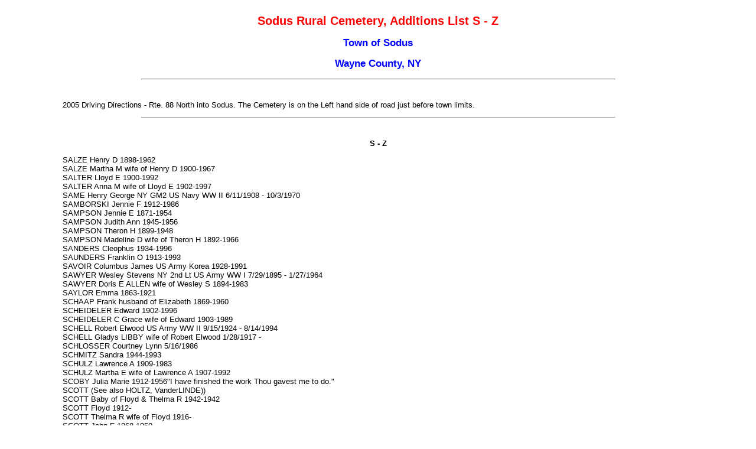

--- FILE ---
content_type: text/html
request_url: https://wayne.nygenweb.net/cemeteries/sodadd4.html
body_size: 19527
content:
<!DOCTYPE HTML PUBLIC "-//W3C//DTD HTML 4.01 Transitional//EN"
        "http://www.w3.org/TR/html4/loose.dtd">


<HTML><HEAD><TITLE>Sodus Rural Cemetery Additions S - Z Wayne County NY Cemeteries </TITLE>



<STYLE TYPE="text/css">

<!--

H1 { font-family: verdana, helvetica, arial, sans serif; color: #ff0000; font-size: 15pt}

H2 { font-family: verdana, helvetica, arial, sans serif; color: #0000ff; font-size: 13pt}

H3 { font-family: verdana, helvetica, arial, sans serif; color: #ff0000; font-size: 10pt}

P { font-family: verdana, helvetica, arial, sans serif; font-size: 10pt }

th { font-family: verdana, helvetica, arial, sans serif; font-size: 12pt}

td { font-family: verdana, helvetica, arial, sans serif; font-size: 10pt}

ADDRESS { font-family: verdana, helvetica, arial, sans serif; font-size: 10pt }

-->

//</STYLE>

</HEAD>



<BODY BGCOLOR="white">



<table align="center" width="85%">

<tr><td>



<H1 align=center><b><FONT COLOR="#FF0000">Sodus Rural Cemetery, Additions List S - Z</font></B></H1>

<H2 align=center><b><FONT COLOR="#0000ff">Town of Sodus</font></B></H2>

<H2 align=center><b><FONT COLOR="#0000ff">Wayne County, NY</font></B></H2>



<hr width="75%"><BR>

 

<p>2005 Driving Directions - Rte. 88 North into Sodus. The Cemetery is on the Left hand side of road just before town limits.</p>

 

<hr width="75%"><BR>



<P align="center"><B>S - Z</B></P>



<P>SALZE Henry D 1898-1962<BR>

SALZE Martha M wife of Henry D 1900-1967<BR>

SALTER Lloyd E 1900-1992<BR>

SALTER Anna M wife of Lloyd E 1902-1997<BR>

SAME Henry George NY GM2 US Navy WW II 6/11/1908 - 10/3/1970<BR>

SAMBORSKI Jennie F 1912-1986<BR>

SAMPSON Jennie E 1871-1954<BR>

SAMPSON Judith Ann 1945-1956<BR>

SAMPSON Theron H 1899-1948<BR>

SAMPSON Madeline D wife of Theron H 1892-1966<BR>

SANDERS Cleophus 1934-1996<BR>

SAUNDERS Franklin O 1913-1993<BR>

SAVOIR Columbus James US Army Korea 1928-1991<BR>

SAWYER Wesley Stevens NY 2nd Lt US Army WW I 7/29/1895 - 1/27/1964<BR>

SAWYER Doris E ALLEN wife of Wesley S 1894-1983<BR>

SAYLOR Emma 1863-1921<BR>

SCHAAP Frank husband of Elizabeth 1869-1960<BR>

SCHEIDELER Edward 1902-1996<BR>

SCHEIDELER C Grace wife of Edward 1903-1989<BR>

SCHELL Robert Elwood US Army WW II 9/15/1924 - 8/14/1994<BR>

SCHELL Gladys LIBBY wife of Robert Elwood 1/28/1917 -<BR>

SCHLOSSER Courtney Lynn 5/16/1986<BR>

SCHMITZ Sandra 1944-1993<BR>

SCHULZ Lawrence A 1909-1983<BR>

SCHULZ Martha E wife of Lawrence A 1907-1992<BR>

SCOBY Julia Marie 1912-1956&quot;I have finished the work Thou gavest me to do.&quot;<BR>

SCOTT (See also HOLTZ, VanderLINDE))<BR>

SCOTT Baby of Floyd &amp; Thelma R 1942-1942<BR>

SCOTT Floyd 1912-<BR>

SCOTT Thelma R wife of Floyd 1916-<BR>

SCOTT John F 1868-1950<BR>

SCOTT Grace B wife of John F 1882-1953<BR>

SCOTT Kimberly 1975-1999<BR>

SCOTT Linda K 1944-1990<BR>

SCOTT Russel G 1936-1989<BR>

SCOVILLE Emery 1886-1960<BR>

SCOVILLE Leon F 1919-1972<BR>

SCOVILLE Geraldine wife of Leon F 1920-<BR>

SCOVILLE Linda Lou 1942-1957<BR>

SEAGER Harry B 1889-1984<BR>

SEAGER Hazel A wife of Harry B 1890-1986<BR>

SEAGER Sprague 1852-1925<BR>

SEAGER Elsie wife of Sprague 1855-1955<BR>

SEBRING Lovenus 1898-1961<BR>

SEBRING Ethel M wife of Lovenus 1891-1986<BR>

SEDORE Lexington Michael Joseph 2/12/1996 - 6/28/1997<BR>

SEELINGER Frank 1851-1926<BR>

SEELINGER Frances wife of Frank 1854-1935<BR>

SEELY (See also RANSLEY)<BR>

SEELY Daniel W husband of Edna D 1872-1942<BR>

SEELY David F son of Daniel &amp; Edna 1914-1960<BR>

SEIDEL Herbert 1912-1968<BR>

SEIDEL Rose M wife of Herbert 1920-1995<BR>

SEIGFRIED (See also ROSS)<BR>

SENTELL (See also TERPENING)<BR>

SENTELL Jennie E. 1868-1945<BR>

SENTELL Margaret S. 1896-1969<BR>

SERGEANT (See also RODE)<BR>

SERGEANT Dewitt 1874-1951<BR>

SERGEANT George W 1912-1993<BR>

SERGEANT Harmon 1908-1981<BR>

SERGEANT Pauline wife of Harmon 1911-1984<BR>

SERGEANT Harriet P daughter Wm &amp; Mary 9/29/1861 - 2/10/1896<BR>

SERGEANT Harry S 1901-1976<BR>

SERGEANT Lucille D wife of Harry S 1902-1996<BR>

SERGEANT Hattie M wife of Gilbert J 1877-1965<BR>

SERGEANT Jacqueline 4/16/1930 - 4/19/1992<BR>

SERGEANT James D 1911-1987<BR>

SERGEANT Joanne 6/22/1936 - 5/4/1994<BR>

SERGEANT L Pearl 1887-1949<BR>

SERGEANT Lawrence Henry 1908-1984<BR>

SERGEANT Evelyn wife of Lawrence Henry 1911-<BR>

SERGEANT Lutecia STEBBINS wife of Oscar 1848-1937<BR>

SERGEANT Baby Lynda 1946-1947<BR>

SERGEANT Mabel Grace daughter of Gilbert &amp; Hattie<BR>

SERGEANT Ross H 1884-1948<BR>

SERGEANT Jennie M wife of Ross H 1888-1979<BR>

SERGEANT Verne A 1914-1986<BR>

SERGEANT Evelyn C wife of Verne A 1920-<BR>

SERGEANT William 9/26/1806 - 6/5/1894<BR>

SERGEANT Emeline L CHAPMAN 1st wife of William 9/17/1817 - 9/10/1839<BR>

SERGEANT Mary POTWINE 2nd wife of William 8/27/1835 - 4/28/1867<BR>

SERGEANT William G 1867-1907<BR>

SERGEANT Demoris wife of William G ?? 1866-1937<BR>

SERGEANT William T 9/8/1859 - 9/17/1941<BR>

SERGEANT Jennie wife of Wm T 4/27/1861 - 10/27/1902<BR>

SERGENT Charles R 1912-1985<BR>

SERGENT Frances M 1913-1981<BR>

SERGENT Charles R Jr son of Charles R &amp; Frances M 1949-1982<BR>

SERGENT John R 1933-1997<BR>

SERMON William J 1870-1964<BR>

SERMON Sarah A wife of William J 1870-1957<BR>

SEXTON Florence H 1903-1949<BR>

SEXTON Lizzie A 1879-1957<BR>

SEYMOUR (See also DODD)<BR>

SEYMOUR Benj 1873--<BR>

SEYMOUR Emma wife of Benj 1870-1939<BR>

SEYMOUR Ethel 1899-1952<BR>

SEYMOUR H Genevieve Wm McKinley Circle LGAR (no dates)<BR>

SEYMOURE Corleen 1923-1985<BR>

SEYMOURE George A NY Pvt Co D 59 Pioneer Inf WW I 8/17/1893-4/6/1963<BR>

SEYMOURE Bessie I wife of George A 1906-1978<BR>

SHAVER (See also ROGERS)<BR>

SHAVER Elwood L NY Pvt US Marine Corps WW I 7/28/1902 - 5/15/1968<BR>

SHAVER Henry W 1869-1949<BR>

SHAVER Satie (no dates)<BR>

SHAVER Walter Roy 1877-1964<BR>

SHAW Rev Harold M 1891-1958<BR>

SHAW Della B wife of Rev Harold M 1891-1981<BR>

SHAW Robert S 1921-1979<BR>

SHAW Marjorie H wife of Robert S 1925-<BR>

SHAW Thomas S son of Robert S &amp; Marjorie H 1950-1978<BR>

SHEA Thelma Mae Ensign US Navy WW II 1919-1976<BR>

SHEARNS (See also VERMEULEN)<BR>

SHEARNS Daniel 1903-1977<BR>

SHEARNS Rosie M wife of Daniel 1906-1992<BR>

SHEARS Abram 1872-1936<BR>

SHEARS Mary E wife of Abram 1876-1967<BR>

SHEEP Jesse 1874-1936<BR>

SHEEP Marie wife of Jesse 1867-1943<BR>

SHELDON Samuel E 1879-1966<BR>

SHELDON Clara E wife of Samuel E 1883-1965<BR>

SHERMAN Albert W 1887-1960<BR>

SHERMAN Beulah G wife of Albert W 1899-1971<BR>

SHERMAN Arthur W 1886-1967<BR>

SHERMAN Anna M wife of Arthur W 1876-1951<BR>

SHERMAN Charles 1867-1911<BR>

SHERMAN George W Pfc US Army 9/2/1918 - 6/2/1991<BR>

SHERMAN Lida MASON 1851-1926<BR>

SHERMAN Minnie M wife of John R 1869-1952<BR>

SHEWMAN Earl R 1904-1957<BR>

SHEWMAN Ila D 1890-1989<BR>

SHIPPERS Clarence Marvin US Army WW II 7/28/1918 - 2/7/1994<BR>

SHIPPERS Marvin 1889-1955<BR>

SHIRTZ (See also FLAGLER, HUMPHREY, PROSEUS)<BR>

SHIRTZ Charles S 1845-1914<BR>

SHIRTZ Gertrude M wife of Charles S 1845-1902<BR>

SHIRTZ Clark L 1899-1977<BR>

SHIRTZ Gladys M wife of Clark L 1905-1959<BR>

SHIVIK Victor H Pvt US Army 12/10/1911 - 12/27/1983<BR>

SHIVIK Evelyn FEZETTE HOWELL (married 9/24/56) 1921-1985<BR>

SHOEMAKER Harry M 1895-1957<BR>

SHOEMAKER Nancy R 1900-1976<BR>

SHORT Nellie L H 6/25/1897 - 6/7/1976<BR>

SHULTZ Alan G 1945-<BR>

SHULTZ Sharon A wife of Alan G 1942-<BR>

SHULTZ Charles E 1891-1945<BR>

SHULTZ Sarah E wife of Charles E 1893-1983<BR>

SHULTZ George E 1911-<BR>

SHULTZ Helena wife of George E 1921-1989<BR>

SHULTZ Sherry W daughter of Alan G &amp; Sharon A 1970-1996<BR>

SIBBELL Lydia d. 7/3/1863<BR>

SILL (See also MEYERS)<BR>

SILVER Caroline 1819-1906<BR>

SILVERNAIL Leo NY Pvt 394 Inf 99 Inf Div WW II 10/26/1898 - 12/18/1960<BR>

SILVERNAIL Thelma S wife of Leo 1904-1975<BR>

SIMMONDS Jacob died 6/29/1862<BR>

SIMMONDS Catherine wife of Jacob died 3/29/1876<BR>

SIMMONDS Jacob died 3/3/1889 at 65/8/25<BR>

SIMMONDS Catherine wife of Jacob 1829-1909<BR>

SIMMONS Adelbert V 1897-1956<BR>

SIMMONS Lillian E wife of Adelbert V 1898-1948<BR>

SIMMONS Arthur B NY Sgt 383 Inf WW II 3/8/1919 - 10/22/1944<BR>

SIMMONS Basil E Sgt US Army WW II 7/28/1912 - 2/1/1983<BR>

SIMMONS Elizabeth 1888-1969<BR>

SIMPSON (See also CARTMAN)<BR>

SIMS Doris M 1902-1992<BR>

SIMS Frederick A 1866-1930<BR>

SIMS Pearl E wife of Frederick A 1873-1961<BR>

SIMS Vetah M 1895-1989<BR>

SISSON Carrie R 1885-1925<BR>

SITTERLY Harold G Sgt US Army WW II 11/30/1917 - 4/29/1997<BR>

SITTERLY Mildred wife of Harold G (married 1940) 1907-1990<BR>

SKILIRS John G 1962-1990<BR>

SKINNER William H 1891-1968<BR>

SKINNER Elizabeth wife of William H 1891-1968<BR>

SLATER Gerald 1930 -<BR>

SLATER C Grace wife of Gerald 1929-1986<BR>

SLOCUM Ada M daughter of Wm &amp; Frances 1883-1953<BR>

SLOUGHTER Ernest R 1893-1974<BR>

SMITH Craig Doyle 7/1/1948 - 7/1/1948<BR>

SMITH Delia J wife of Adrian ? 1859-1952<BR>

SMITH Edgar 1901-1965<BR>

SMITH Edna M wife of Edward R 1909-1986<BR>

SMITH Frank SC 3 US Navy 11/20/1900 - 2/4/1986<BR>

SMITH Ouida B wife of Frank 1903-1987<BR>

SMITH Frank L Sfc US Army WW II 7/4/1923 - 11/13/1976<BR>

SMITH Jane L 1917-<BR>

SMITH John 1872-1965<BR>

SMITH Margaret A wife of John 1871-1960<BR>

SMITH Kenneth L 1912-<BR>

SMITH Virginia CATLIN 1915-<BR>

SMITH Kimberly A 1965-1984<BR>

SMITH Leslie O 1914-1988<BR>

SMITH Lucille B wife of Leslie O 1915-<BR>

SMITH Lewis H 1933-1967<BR>

SMITH Mary M 12/6/1932 - 12/20/1995<BR>

SMITH Ray L 1883-1951<BR>

SMITH Lucy J wife of Ray L 1878-1960<BR>

SMITH Thomas H 6/5/1917 -<BR>

SMITH Gertrude I wife of Thomas H 5/5/1921 - 2/3/1989<BR>

SMITH Willard W 1866-1940<BR>

SMITH S Amanda wife of Willard W 1866-1942<BR>

SMITH William A Jr 1998-1998<BR>

SMITH William F 1912-1927 <BR>

SNODY (See also BRYANT)<BR>

SNYDER Albert L 1891-1973<BR>

SNYDER Elizabeth FISHER wife of Albert L 1896-1967<BR>

SNYDER Barbara L 1872-1957<BR>

SNYDER Charles W 12/5/1880 - 11/30/1961<BR>

SNYDER Carrie L wife of Charles W 10/22/1882 - 7/8/1960<BR>

SNYDER Donna E 1913-1995<BR>

SNYDER Harold H 1903-1962<BR>

SNYDER Nellie A wife of Harold H 1907-1958<BR>

SNYDER Maida H 1886-1971<BR>

SNYDER Myrtle A 1887-1960<BR>

SNYDER Nellie FELSHAW 1892-1926<BR>

SOMMER Frederick G 1868-1928<BR>

SOURS Seymour H 1868-1908<BR>

SOURS Delia D wife of Seymour H 1848-1918<BR>

SOUTHCOTT William H 1913-1999<BR>

SPEARMAN Steve 1925-1998<BR>

SPENCE Francis H 1907-1953<BR>

SPENCE Marian E wife of Francis H 1912-1996<BR>

SPENCER Woodrow US Army WW II 6/27/1918 - 11/23/1996<BR>

SPRING Benjamin F 1884-1955<BR>

SPRING Nellie D wife of Benjamin F 1898-1971<BR>

SPRONG (See also REITHEL)<BR>

SPRONG C Irving 1899-1981<BR>

SPRONG Esther D wife of C Irving 1903-1991<BR>

SPRONG Lloyd 1827-1907<BR>

SPRONG Lula (no dates)<BR>

SPRONG Victor C Pfc US Army WW II 4/5/1913 - 5/23/1982<BR>

SPRONG Whyland D NY VT 10 RCT Co GenSvc Inf WW I 2/26/1895 - 12/20/1961<BR>

STACY (See also CORBETT)<BR>

STACY Minnie B wife of Orlando L 1886-1943<BR>

SPRONG Florence E wife of Whyland D 4/7/1904 - 5/17/1977<BR>

STALLKNECHT Lulu T 1880-1959<BR>

STEARNS Clarence 12/25/1879 - 8/20/1946<BR>

STEBBINS (See also SERGEANT)<BR>

STEEGAR Clarence 1918-1984<BR>

STEEGAR Edna L wife of Clarence 1918-1984<BR>

STEELEY Mary 1939-1994<BR>

STEIGHLER Carl E 1895-1983<BR>

STEIGHLER Eliabeth J wife of Carl E 1901-1973<BR>

STEINGRABER Henry 1916-1998<BR>

STEINGRABER Rita wife of Henry 1925-1989<BR>

STELL Frederick M 1905-1952<BR>

STELL Elizabeth M wife of Frederick M 1919-<BR>

STERLING Ray 1886-1975<BR>

STERLING Helen wife of Ray 1890-1949<BR>

STETZENMEYER Franklin R 1906-1947<BR>

STETZENMEYER Ada E wife of Franklin R 1903-1977<BR>

STEVENS (See also LONGROD)<BR>

STEVENSON George B 1875-1945<BR>

STEWART Jack Frederick Sr Pvt US Army 3/19/1934 - 6/28/1974<BR>

STICKLES Beatrice L 1907-1990<BR>

STICKNEY (See also Van SLYCK)<BR>

STIMERS Robert E 9/10/1926 -<BR>

STIMERS Hazel E wife of Robert E (married 1/5/1946) 6/20/1922 - 3/13/1996<BR>

STOLL James K died 1946<BR>

STOLL Helen E wife of James K died 1946<BR>

STONE Alfred J SA US Navy WW II 4/12/1929 - 12/7/1993<BR>

STONE Fred 1883-1955<BR>

STONE Infant of J &amp; H 1942<BR>

STONE James 1886-1981<BR>

STONE Lillly wife of James 1894-1965<BR>

STONE Minnie M 1888-1965<BR>

STONE Richard W 1936-1980<BR>

STONE Wilson B 1908-1994<BR>

STONE Jenny J wife of Wilson B 1911-1991<BR>

STORMS Arland W 1889-1951<BR>

STORMS Mamie L wife of Arland W 1897-1988<BR>

STRATON (See also ADAMS)<BR>

STRATTON Elliot Gwynn 1886-1955<BR>

STRATTON Esther BOOTH wife of Elliot Gwynn 1886-1971<BR>

STROBEL Marie E 1871-1945<BR>

STROGEN Laurene M 1911-1968<BR>

STUBER (See also DENNER)<BR>

STUBER Frederick R US Navy WW II 5/14/1928 - 10/28/1992<BR>

STUBER Patricia wife of Frederick R 1937-1989<BR>

SUCHER Cora A wife of Philip R 1879-1948<BR>

SUCHER Harry M 1876-1950<BR>

SUCHER Carrie L wife of Harry M 1879-1948<BR>

SUCHER Ivan E 1882-1961<BR>

SUCHER Margaret W wife of Ivan E 1881-1943<BR>

SUCHER Lillian B 1915-<BR>

SUCHER Paul W Staff Sgt 8th AAF Interment US Military Cem Neuville-En-Condroz, Belgium<BR>

SUSSMAN Scott 1/13/1966 - 4/29/1966,&quot;Now I lay me down to sleep, I pray the Lord my soul to keep.&quot;<BR>

SUTHERLAND Helen 1905-1979<BR>

SUTTON (See also INGRAHAM)<BR>

SUTTON Adelia BUYS WOODWORTH wife of George O SUTTON 1881-1954<BR>

SUTTON Clyde Terry 1884-1969<BR>

SUTTON Mary McLAUGHLIN wife of Clyde Terry 1883-1976<BR>

SUTTON Grace Louise wife of Eli Ransome 1872-1970<BR>

SWAN Edgar L 1877-1954<BR>

SWAN Blanche wife of Edgar L 1877-1948<BR>

SWANSON Evar G NY Lieut. USNR WW II 4/23/1905 - 11/4/1972<BR>

SWANSON Doris GILBERT wife of Evar G 6/7/1907 - 8/20/1975<BR>

SWEETHEIMER Howard J 1916-<BR>

SWEETHEIMER Cecelia M wife of Howard J 1919-1983 &quot;Together forever&quot;<BR>

SWERDA Theadore 1885-1945<BR>

SWISHER George 1921-<BR>

SWISHER Dorothy wife of George 1921-1962</P><BR>



<P>TACK Abram T NY Sgt US Army WW I 5/19/1891 - 4/24/1974<BR>

TACK Louise wife of Abram T 1898-1986<BR>

TACK Elizabeth wife of Martin 1852-1924<BR>

TACK Jacob W 1892-1982<BR>

TACK Jennie P wife of Jacob W 1894-1978<BR>

TACK James T Sgt US Air Force Vietnam 8/5/1952 - 3/30/1981<BR>

TACK Pamela Sue wife of James T 5/29/1958-<BR>

&quot;Love is forever between two hearts that share it.<BR>

It is eternal and as certain as the tide whispering on the shore.&quot;<BR>

TACK William NY EN1 US Navy WW I 6/3/1897 - 6/17/1972<BR>

TACK Caroline LaGASSEE wife of William 10/1/1901 - 7/16/1983<BR>

TAFT Clarence A 1904-1990<BR>

TAFT Lucille wife of Clarence A 1907-1977<BR>

TALLMAN Marvin 1895-1984<BR>

TALLMAN Ruth M wife of Marvin 1899-1983<BR>

TALLMAN Sarah J wife of Thomas (?) 1868-1943<BR>

TAFT (See also TERNOOIS)<BR>

TAYLOR (See also WRAIGHT)<BR>

TAYLOR Glenn E 1884-1950<BR>

TAYLOR Leila M HAMM wife of Glenn E 1879-1940<BR>

TAYLOR Jean R US Army 11/4/1931 - 7/23/1996<BR>

TAYLOR Richard 1892-1956<BR>

TAYLOR Esther C wife of Richard 1895-1974<BR>

TAYLOR Robert H 1938-1961<BR>

TAYLOR Roy F 1887-1964<BR>

TAYLOR Bertha D wife of Roy F 1891-1977<BR>

TEALL Carolyn 1857-1923<BR>

TEALL Harold 1889-1946<BR>

TEEPLE Mary Lou daughter of Edwin G &amp; Linnie A WARD 1926-1996<BR>

TEETOR Beulah K daughter of Roy L &amp; Katie W 1918-1985<BR>

TEETOR David Fleming 1876-1952<BR>

TEETOR Edna THIRKELL wife of David F 1879-1962<BR>

TEETOR Frank wife of (unreadable) 1874-1910<BR>

TEETOR Harold N Pvt US Army Air Corps WW II 5/8/1912 - 9/10/1996<BR>

TEETOR Helen B wife of Harold N 1923-1992<BR>

TEETOR Roy L 1891-1949<BR>

TEETOR Katie W wife of Roy L 1896-1969<BR>

TELLIER Edward T Jr 6/22/43 -<BR>

TENBROECK John L 1900-1957<BR>

TERNOOIS Carol L TAFT 1937-1966<BR>

TERNOOIS Charles W 1928-<BR>

TERNOOIS Elizabeth wife of Charles W 1913-<BR>

TERNOOIS Frank 1883-1966<BR>

TERNOOIS Marie W wife of Frank 1890-1952<BR>

TERNOOIS Franklin G 10/14/1917 - 1/1/1994<BR>

TERNOOIS Helen I HUDNALL 1917-1991<BR>

TERNOOIS Jacob 1878-1946<BR>

TERNOOIS Susie ALMEKINDER wife of Jacob 1892-1978<BR>

TERNOOIS Joan F 1941-1960<BR>

TERNOOIS Kimberly A 1958-1958<BR>

TERPENING Eva SENTELL 1876-1957<BR>

TERWILLIGER (See also TOPPING)<BR>

TEUBNER Emma G 1907-1975<BR>

THEBERT Ken A &quot;Kit&quot; 4/9/1957 - 5/13/1997<BR>

THEBERT Tommy A 12/14/1967 - 3/7/1974<BR>

THIRKELL (See also TEETOR)<BR>

THIRKELL J DuFay 1873-1944<BR>

THOMAS Alvin NY S2 US Navy WW I 11/6/1896 - 2/14/1974<BR>

THOMAS Lucy wife of Alvin &amp; daughter of Thomas &amp; Nora

WRATES 1/13/1900 - 3/16/1981<BR>

THOMAS Glen D 1902-1943<BR>

THOMAS John R NY A2C US Air Force 6/3/1939 - 9/2/1967<BR>

THOMAS John W PA BM1 US Coast Guard 2/16/1906 - 5/16/1972<BR>

THOMAS Leo 1912-1979<BR>

THOMAS Ocie 1930-1998<BR>

THOMPSON Anna 1871-1954<BR>

THORP Emory 1832-1908<BR>

THORP Maria wife of Emory 1838-1915<BR>

THORP Orra (no dates)<BR>

THURMAN Lillie Mae 1944-1990<BR>

TIBALLI Carl W Capt US Air Force son of Vincent &amp; Mary 8/11/1955- 2/12/1990<BR>

TIBALLI Vincent 1926-1995<BR>

TIBALLI Mary wife of Vincent (married 9/6/1952) 1932-<BR>

TIERSON Isaac Sr 1878-1954<BR>

TIERSON Nellie M wife of Isaac Sr 1878-1961<BR>

TIMMERMAN Jean B 1942-1995<BR>

TINGUE Helen D 1896-1951<BR>

TINGUE S Leslie US Army WW II 12/15/1926 - 5/23/1993<BR>

TINGUE Grace wife of S Leslie (married 10/25/1948) 1934-<BR>

TINKLEPAUGH (See also BESSEUR, DEMING)<BR>

TINKLEPAUGH Bertha C wife of Glen H 1864-1954<BR>

TINKLEPAUGH C Raymond 1876-1943<BR>

TINKLEPAUGH Lulah W wife of C Raymond 1876-1957<BR>

TINKLEPAUGH Duane H NY Sea US Navy WW I 2/17/1901 - 7/24/1972<BR>

TINKLEPAUGH Dorothy WEAVER wife of Duane H 1898-1985<BR>

TINKLEPAUGH Eli died 1/26/1890 at 72 yrs<BR>

TINKLEPAUGH Glen Irwin 1898-1966<BR>

TINKLEPAUGH L Doris KELLOGG wife of Glen Irwin 1898-1978<BR>

TINKLEPAUGH Homer M 1892-1967<BR>

TINKLEPAUGH Bertha K wife of Homer M 1894-1983<BR>

TINKLEPAUGH Nancy died 2/12/1852 at ?7 yrs<BR>

TOLBERT John J II 1908-1995<BR>

TOLBERT Johnnie Mae wife of John J II 1907-1985<BR>

&quot;A loving mother and wife who cared for her family.&quot;<BR>

TOOR (See also DATTHYN)<BR>

TOOR Chester W 1880-1944<BR>

TOOR Carrie K wife of Chester W 1883-19<BR>

TOOR Edson R 1897-1951<BR>

TOOR Hazel V wife of Edson R 1899-1988<BR>

TOOR Edwin B 1893-1986<BR>

TOOR Mary E wife of Edwin B 1888-1981<BR>

TOOR Fred 1868-1955<BR>

TOOR Margaret S wife of Fred 1869-1949<BR>

TOOR G Nelson 1/3/1872 - 11/15/1946<BR>

TOOR Ada wife of G Nelson 1/21/1869 - 1/26/1948<BR>

TOOR George C 1884-1971<BR>

TOOR Dorothy H wife of George C 1888-1968<BR>

TOOR Howard B 1920-1997<BR>

TOOR Lauretta A wife of Howard B 1922-<BR>

TOOR Ralph V 1898 -<BR>

TOOR Richard A MM3 US Navy Vietnam 2/8/1946 - 10/18/1986<BR>

TOOR Stephen 1876-1960<BR>

TOOR Nellie wife of Stephen 1879-1973<BR>

TOOR Verne J 1927-1997<BR>

TOOR Florence L wife of Verne J 1932-1994<BR>

TOOR William J 1875-1958<BR>

TOPPING (See also HARRIS)<BR>

TOPPING Carlton H NY Pvt 127 Co Trans Corps WW I 7/27/1893 - 10/10/1950<BR>

TOPPING Mildred J LEPPER 1899-1980<BR>

TOPPING James C Cpl US Army WW II 11/30/1927 - 11/16/1993<BR>

TOPPING Virginia L WILSON wife of James C 1929-<BR>

TOPPING Robert W HM2 US Coast Guard WW II 11/30/1927 - 12/4/1980<BR>

TOPPING Patricia A TERWILLIGER wife of Robert W 1932-<BR>

TORRANCE John B 1896-1961<BR>

TORRANCE Gertrude H wife of John B 1897-1972<BR>

TORREY John A Pvt US Army WW II 6/8/1916 - 1/2/1998<BR>

TORREY William G 1887-1964<BR>

TORREY Satie V wife of William G 1881-1964<BR>

TOUSSAINT Elmer D 1884-1939<BR>

TOUSSAINT Susie B wife of Elmer D 1883-1943<BR>

TOUSSAINT Lucinda 1875-1949<BR>

TRANGARIS John A NY MSgt US Army WW II 1/5/1902 - 8/30/1964<BR>

TREMFER Angelo NY Pvt Fld Arty Repl Tng Cen WW II 7/6/1899 - 11/24/1951<BR>

TREMFER Ida D 1913-1983<BR>

TRIPP (See also KIESINGER, PRATT)<BR>

TRIPP Elmer 1874-1955<BR>

TRIPP Emily M 1890-1977<BR>

TRIPP Gilbert 7/13/1808 - 5/15/1891<BR>

TRIPP Jane L 9/10/1811 - 12/26/1891<BR>

TRIPP Gilbert 1870-1947<BR>

TRIPP Hattie P 1867-1954<BR>

TRIPP Ida B 1866-1936<BR>

TRIPP Laura E 1904-1990<BR>

TRIPP Laura J daughter of G &amp; J L 1841-1905<BR>

TRIPP Ray E NY Pvt Co D 302 Engineers WWI 5/5/1893 - 2/29/1868<BR>

TRIPP Theodore 1843-1930<BR>

TROUTMAN Elsie 1889-1983<BR>

TUCKER Frank B 1868-1944<BR>

TUCKER Irene M wife of Frank B 1875-1946<BR>

TULETT (See also LONGROD)<BR>

TUNLEY Joseph 1830-1907<BR>

TUNLEY Christine M 1949-1994<BR>

TUNLEY George W 1877-1947<BR>

TUNLEY Wilhelmina C wife of George W 1893-1959<BR>

TUNLEY Sherman F 12/27/1919 - 1/30/1993<BR>

TURNER (See also HOPKINS)<BR>

TURNER Avis Anne 8/7/1941 - 2/3/1943<BR>

TURNER Avra W 1856-1938<BR>

TURNER Lillian H wife of Avra W ? 1866-1927<BR>

TURNER Bert J 1870-1957<BR>

TURNER Augusta A wife of Bert J 1871-1952<BR>

TURNER Clyde J TSgt US Air Force WW II Korea 2/8/1920 - 12/13/1986<BR>

TURNER D Ruth 1906-<BR>

TURNER Yolanda Renae 1980-1981<BR>

TUTTLE Charles 1857-19--<BR>

TUTTLE Marion wife of Charles 1865-1934<BR>

TUTTLE Fred 1859-1941<BR>

TUTTLE Dr Lucas Grove 1857-1946<BR>

TWIETMEYER Herman 1/26/1923 -<BR>

TWIETMEYER Ellen M wife of Herman (married 11/4/1944) 1925-1995</P><BR>



<P>UMPHREY Ralph A 1912-1997<BR>

UMPHREY Helen M wife of Ralph A (married 9/10/1938) 1917-1995</P><BR>



<P>VALLIER Lillian F 1914-1997<BR>

VALLIER Paul H 1916-1972<BR>

VALLIER Doris M wife of Paul H 1920-1989<BR>

VALORN John R 1889-1961<BR>

VALORN Inez B wife of John R 1894-1977<BR>

VanACKER Kenneth 1922-1989<BR>

VanACKER Mary K wife of Kenneth 1925-<BR>

VanBLANKENBERG Jacob Sr 1872-1947<BR>

VanBLANKENBERG Nellie wife of Jacob Sr 1868-1954<BR>

VanBLANKENBERG Peter J 1896-1988<BR>

VanBLANKENBERG Mary 1st wife of Peter J 1901-1928<BR>

VanBLANKENBERG Carrie J 2nd wife of Peter J 1896-1970<BR>

VanBLANKENBERG Elizabeth K 3rd wife of Peter J 1899-1987<BR>

VanCUYCK Cheryl Elizabeth baby daughter of Jay &amp; Joyce died 1/2/1968<BR>

VanCUYCK William B 1902-1990<BR>

VanCUYCK Maria E wife of Wm B 1907-1998<BR>

VAN DEE Michiel husband of Jennie 1885-1961<BR>

VandeHEUVEL Henry 1914-1991<BR>

VanDeLISTER Abram son of William &amp; Mary 1881-1958<BR>

VanDeLISTER William 1867-1951<BR>

VanDeLISTER Mary wife of William 1857-1944<BR>

VandenBROEK Peter 1881-1973<BR>

VANDENHEUVEL Sarah daughter of William J &amp; Dina 1909-1929<BR>

VANDENHEUVEL William son of William J &amp; Dina 1922-1934<BR>

VANDENHEUVEL William J 1887-1945<BR>

VANDENHEUVEL Dina K wife of William J 1886-1958<BR>

VanDerBROEK Abram S III S1 US Navy WW II 9/2/1924 - 6/8/1987<BR>

VanDerBROEK Joyce C BARKMAN wife of Abram S (married 3/27/48) 8/12/1929 - 2/26/1994 <BR>

VANDERBROEK Jacob P 1920-1961<BR>

VANDERBROEK Evelyn M wife of Jacob P 1923-<BR>

VanderBROEK John C 1913-1969<BR>

VanderBROEK Sarah M wife of John C 1913-<BR>

VanderBROEK Isaac M 1893-1978<BR>

VanderBROEK Pauline W wife of Isaac M 1899-1983<BR>

VanderBROEK Marenus 1890-1965<BR>

VanderBROEK Jozina D wife of Marenus 1895-1959<BR>

VANDERBROOK Abraham S 1899-1964<BR>

VANDERBROOK Pearl M wife of Abraham S 1902-1974<BR>

VanDerBROOK Abraham S husband of Mary E H 1875-1965<BR>

VanDerBROOK Blanche I 1927-1955<BR>

VanderBROOK Gary L NY Pfc 18 Inf 1 Inf Div Vietnam BSM-PH 4/15/1944 -2/27/1969<BR>

VanDerBROOK Richard I 1923-1980 &quot;Gone home&quot;<BR>

VanderLINDE (See also HOLTZ, SCOTT)<BR>

VANDERLINDE Isaac 1863-1919<BR>

VANDERLINDE Jeanette wife of Isaac 1863-1954<BR>

VANDERLINDE Isaac A 1876-1955<BR>

VANDERLINDE Lena M wife of Isaac A 1890-1956<BR>

VanderLINDE Isaac John 1910-1959<BR>

VANDERLINDE John 1913-<BR>

VANDERLINDE Jeanette wife of John 1914-<BR>

VANDERLINDE John I 10/6/1918 - 1/21/1964<BR>

VANDERLINDE Irene D wife of John I 2/28/1921 - 2/1/1997<BR>

VanderMILL Abram 1871-1951<BR>

VanderMILL Nellie wife of Abram 1888-1991<BR>

VANDERMILL Isaac P 1869-1938<BR>

VANDERMILL Maggie M wife of Isaac P 1875-1948<BR>

VANDERZELLE Gertrude 1900-1988<BR>

VanDERZILLE Adrian 1874-1956<BR>

VanDERZILLE Adrianna wife of Adrian 1872-1957<BR>

VANDERZILLE Adrian 1902-1979<BR>

VANDERZILLE Bertha wife of Adrian 1908-1986<BR>

VANDERZILLE Baby 2/10/1964<BR>

VANDERZILLE Dorothy Lena 1925-<BR>

VANDERZILLE Jasper 1892-1967<BR>

VANDERZILLE Mamie wife of Jasper 1893-1983<BR>

VANDERZILLE Jasper 1897-1985<BR>

VANDERZILLE Vira wife of Jasper 1912-1972<BR>

VanDEUSEN Pauline V 1925-<BR>

VanDEVELDE Philip F 1893-1963<BR>

VanDEVELDE Barbara J wife of Philip F 1891-1964<BR>

VanDeVIVER Baby 2/1/1927<BR>

VanDeVIVER John C 1890-1970<BR>

VanDeVIVER Sina D wife of John C 1894-1984<BR>

VanDeVIVER Wayne J 1918-1979<BR>

VanDeVIVER Grace M wife of Wayne J 1920-<BR>

VanDeWATER (See also POWELL)<BR>

VanDeWATER Roy F 1897-1955<BR>

VanDUSER E Norris 1908-1988<BR>

VanDUSER Grace L wife of E Norris 1909-<BR>

VanDUSER Frank C 1876-1954<BR>

VanDUSER Mabel C wife of Frank C 1880-1955<BR>

VANDY Allan C 1916-1943<BR>

VANDY Arthur M 1885-1948<BR>

VANDY Bertha C wife of Arthur M 1890-1979<BR>

VANEE Thomas A 1918-1986<BR>

VANEE Elizabeth M 1919-1957<BR>

&quot;Once in awhile a friend is found,<BR>

Who's a friend right from the start.<BR>

Once in awhile a friendship's made,<BR>

That really warms the heart.<BR>

Once in awhile a marriage is formed,<BR>

To last a lifetime through.<BR>

It really does happen just once in awhile,<BR>

It happened to me and you.&quot;<BR>

VanEENWYK John F 1914-1984<BR>

VanEENWYK Dorothy RICHTER wife of John F 1911-1978<BR>

VanEPPS Emory P 1874-1943<BR>

VanGEE Isaac J 1883-1954<BR>

VanGEE Adrianna wife of Isaac J 1885-1979<BR>

VanGEE Isaac P 1914-1977<BR>

VanGEE Mabel I wife of Isaac P (married 4/16/1938) 1918-<BR>

VanGEE John P US Army WW II 5/31/1922 - 3/9/1989<BR>

VanGEE Jane KIRKPATRICK wife of John P (married 9/8/1946) 1925-1987<BR>

VanHALL Carl J 1895-1972<BR>

VanHEITEN George 1869-1955<BR>

VanHEITEN Maria wife of George 1871-1897<BR>

VanHEITEN Infant daughter of G &amp; S 1915<BR>

VanHEITEN John 1891-1940<BR>

VanHEITEN Susan wife of John 1881-1951<BR>

VanHEITEN William C. 1901-1953<BR>

VanHOFF Laurie L daughter of Charles &amp; Julia 3/4/1953 - 5/17/1953<BR>

VanHOUTE Herbert P 1896-1941<BR>

VanHOUTE Lucile G wife of Herbert P 1931-1950<BR>

VanHOUTE Peter A 1866-1946<BR>

VanHOUTE Tanneke H wife of Peter A 1862-1945<BR>

VanLARE A J 1886-1973<BR>

VanLARE Bessie V wife of A J 1885-1964<BR>

VanLARE Charles E 1891-1974<BR>

VanLARE Pearl C wife of Charles E 1891-1978<BR>

VanLARE David Pfc US Army Korea 6/15/1926 - 6/29/1990<BR>

VanLARE Madeline wife of David 1923-<BR>

VanLARE Donald M 1909-1979<BR>

VanLARE Leila M wife of Donald M 1909-1972<BR>

VanLARE Esther Mary daughter of Charles E &amp; Pearl C 1921-1944<BR>

VanLARE Howard 1921-<BR>

VanLARE Anna D wife of Howard 1890-1965<BR>

VanLARE Josiah 1859-1932<BR>

VanLARE Jennie E wife of Josiah 1866-1957<BR>

VanLARE Leland M 1887-1964<BR>

VanLARE Mayme A wife of Leland M 1884-1963<BR>

VanLARE Nellie wife of Jesse 1890-1970<BR>

VanLARE Raymond 1899-1963<BR>

VanLARE Margaret wife of Raymond 1901-1984<BR>

VanLARE Susie wife of Isaac 1865-1962<BR>

VanLARE Willard C 1922-<BR>

VanLARE Shirley A wife of Willard C 1942-1991<BR>

Van NEEL Nettie FELSHAW 1885-1936<BR>

VanSLYCK Ross 1905-1992<BR>

VanSLYKE Eva C STICKNEY 1870-1978<BR>

VanSLYKE James H 9/2/1942 - 1989<BR>

VanSLYKE James J 1906-1974<BR>

VanSLYKE Louise A wife of James J 1916-1995<BR>

VanSLYKE May 1874-1965<BR>

VanSLYKE Richard S NY Pvt US Army 12/13/1950 - 2/10/1972<BR>

VanSTEAN Abram J son of Jacob J &amp; Magdalena C 1906-1925<BR>

VanSTEAN Infant of John J &amp; Genevieve 1927<BR>

VanSTEAN Isaac P 1907-1975<BR>

VanSTEAN Lorain M wife of Isaac P 1912-1983<BR>

VanSTEAN Jacob J 1879-1949<BR>

VanSTEAN Magdalena C wife of Jacob J 1878-1952<BR>

VanSTEAN John J 1904-1971<BR>

VanSTEAN Genevieve wife of John J 1905-1982<BR>

VanSTEAN John Jacob NY AMM3 USNR WW II 12/28/1925 - 6/19/1954<BR>

VanSTEAN Peter C 1909-1975<BR>

VanSTEAN Minnie wife of Peter C 1913-1989<BR>

VanSTEEN Florence daughter of Jacob and Lottie 1926-1927<BR>

VanSTEEN Jacob J 1901-1974<BR>

VanSTEEN Lottie S wife of Jacob J 1900-1954<BR>

VanSTEINBURG Louis E 1919-1963<BR>

VanSTEINBURG Mertie wife of Louis E 1917-<BR>

VanWAES Raymond A 1892-1969<BR>

VanWAES Emma A wife of Raymond A 1901-1977<BR>

VanWYCKHOUSE James 1874-1961<BR>

VanWYCKHOUSE Mary L wife of James 1874-1962<BR>

VASSAR Eleanor C 1909-1989<BR>

VELEY Dewey G 1899-1962<BR>

VELEY George W 1869-1946<BR>

VELEY Irving NY Pfc Medical Dept WW II 9/11/1919 - 2/23/1965<BR>

VELEY William L 1893-1958<BR>

VELEY Julia wife of William L 1900-1977<BR>

VENETTE Nelson 1904-1995<BR>

VENETTE Agnes H wife of Nelson 1909-1989<BR>

VENISHEL Helen 1909-<BR>

VENOSH John S 1912-1990<BR>

VENOSH Jean A wife of John S 1923-1991<BR>

VEOMETT Charles 11/30/1967<BR>

VEOMETT Hazel May wife of Charles 1902-1977<BR>

VERBRIDGE David 1895-1964<BR>

VERBRIDGE Susie E wife of David 1898-1983<BR>

VERBURG Isaac J 1878-1950<BR>

VERBURG Marie S wife of Isaac J 1883-1930<BR>

VERBURG Peter 1904-1979<BR>

VERBURG Pauline M wife of Peter 1905-1984<BR>

VERDINE John 1878-1959<BR>

VERHOW Edgar J Jr 1950-1991<BR>

VERHOW Amy GOODROW wife of Edgar J Jr 7/16/1920 - 5/26/1995<BR>

VerHOW Samuel 1889-1963<BR>

VERMEULEN Abram 1912-1975<BR>

VERMEULEN Doris wife of Abram 1915-1992<BR>

VERMEULEN Cornelis 1877-1959<BR>

VERMEULEN Catherine wife of Cornelis 1879-1974<BR>

VERMEULEN Elsie 1922-1922<BR>

VERMEULEN Henry Tec5 US Army WW II 6/23/1903 - 9/2/1986<BR>

VERMEULEN Samuel 1905-1991<BR>

VERMEULEN Josephine SHEARNS wife of Samuel (married 6/20/1931) 1909-1998<BR>

VERMEULEN William C 9/11/1910 - 8/5/1996<BR>

VERSHOOT Frank B 1894-1952<BR>

VERSHOOT Eva L wife of Frank B 1898-1993<BR>

VERSCHOOT John 1860-1911<BR>

VERSCHOOT Jennie D. wife of John 1871-1928<BR>

VERSHOOT Sarah B 1897-1955<BR>

VerVALIN Kenneth W US Mavy WW II 7/30/1926 - 6/30/1982<BR>

VerVALIN Emma P wife of Kenneth W 5/4/1916 - 6/10/1982<BR>

VESS William J 1980-1982<BR>

VINKEY Lewis 1887-1927<BR>

VINKEY Hattie M wife of Lewis 1888-1972<BR>

VOELLINGER Jacob Allen 10/28/1986 - 7/10/1987<BR>

VOLLERTSEN Orrin Nephew 1887-1953<BR>

VOLLERTSEN Roy 1905-1988<BR>

VOLLERTSEN Flossie wife of Roy 1908-1992<BR>

VOLTZ Mildred C 1913-1971<BR>

VOSBURGH (See also YEOMANS)<BR>

VOSBURGH George 1889-1961<BR>

VOSBURGH Alice wife of George 1900-1969<BR>

VOSBURGH William S 1878-1946<BR>

VOSBURGH Ella G wife of William S 1878-1976<BR>

VROMAN Royal R US Navy 2/3/1911 - 8/4/1988<BR>

VROMAN Marion W wife of Royal 1916-1994</P><BR>



<P>WAGGONER Norman Lee III 1945-1977<BR>

WAHL Arthur L 1922-1956<BR>

WAHL Caroline wife of Arthur L 1922-1989<BR>

WAHL Bobby W son of William &amp; Nellie 1935-1943<BR>

WAHL Bruce F 1946-1974<BR>

WAHL Margaret A wife of Bruce F 1946- &quot;We had joy,<BR>

We had seasons in the sun.&quot;<BR>

WAHL Clifford 1905-1970<BR>

WAHL Pearl E wife of Clifford 1916-<BR>

WAHL Floyd 1917-1991<BR>

WAHL Hazel wife of Floyd 1925-<BR>

WAHL Gene A 1944-<BR>

WAHL Betsy J wife of Gene A 1947-<BR>

WAHL Hammond 1882-1944<BR>

WAHL Bertha M wife of Hammond 1880-1951<BR>

WAHL Harry 1/7/1921 - 9/27/1996<BR>

WAHL Margaret J wife of Harry 8/14/1925 - <BR>

WAHL Herman 1912-1993<BR>

WAHL Virginia J 1921-<BR>

WAHL Jonathan David 1967-1970 &quot;Our beloved son&quot;<BR>

WAHL Laura Bell daughter of Hammond &amp; Bertha 1916-1985<BR>

WAHL Roy A 1914-1992<BR>

WAHL Anna C wife of Roy A 1920-<BR>

WAHL Rudolph J 1880-1938<BR>

WAHL Mary A wife of Rudolph J 1883-1979<BR>

WAHL Rudolph M F 1910-1929<BR>

WAHL Russell A 1918-<BR>

WAHL Leona M wife of Russell A 1924-<BR>

WAHL Timothy John 1963-1998<BR>

WAHL William 1910-1979<BR>

WAHL Nellie wife of William 1913-1993<BR>

WAITE (See also CLEVELAND, FEATHERLY)<BR>

WAITE James R 10/11/1938 - 10/10/1993<BR>

WAITE Peggy J wife of James R 11/26/1941 -<BR>

WAITE Richard A 1858-1919<BR>

WAITE Mary E wife of Richard A 1861-1943<BR>

WAITE Richard G son of James R &amp; Peggy J 1960-1960 &quot;God bless our son&quot;<BR>

WALBOURN Catherine A 1862-1936<BR>

WALBOURN Edwin J 1887-1951<BR>

WALBOURN Bertha E wife of Edwin J 1887-1966<BR>

WALBOURN James D SSgt US Army WW II 9/25/1923 - 11/18/1980<BR>

WALDORF Dorothy B 1910-1947<BR>

WALHIZER Ernest A 1876-1950<BR>

WALKER Rev Albert W 1893-1961<BR>

WALKER Alice wife of Rev Albert W 1893-19<BR>

WALSH Robert D 4/1918 - 3/1983<BR>

WALTERS Robert W 8/16/1926 - 9/20/1994<BR>

WALTERS Elma L wife of Robert W 7/9/1925 -<BR>

WALTON Johnnie B 1937-1995<BR>

WANDERSEE Sgt Clifford H 4141st AAF Base Unit son of Mary R 1919-1951<BR>

WANDERSEE Marian H 1911-1995<BR>

WANDERSEE Mary R 1878-1949<BR>

WANDERSEE Woodrow E 1914-1975<BR>

WANDERSEE Ruth F wife of Woodrow E 1911-<BR>

WARD (See also TEEPLE)<BR>

WARD Charles H 1877-1947<BR>

WARD Edwin G BM1 US Coast Guard WW I &amp; II 12/13/1895 - 9/30/1979<BR>

WARD Linnie A wife of Edwin G 1898-1991<BR>

WARD Elizabeth A 1861-1926<BR>

WARD Frank 1859-1934<BR>

WARD Louise Mae 1893-1946<BR>

WARD Mary H 1864-1949<BR>

WARD Paul B NY 1st Sgt US Marine Corps WW II son of Louise Mae 6/6/1922 - 11/3/1960<BR>

WARN Harold A 1912-1976<BR>

WARN Esther M wife of Harold A 1918-<BR>

WARREN Chester A 1900-1959<BR>

WARREN Mabel A wife of Chester A 1895-1980<BR>

WARREN Cynthia &quot;Cindy&quot; Lou 2/18/1960 - 4/5/1996<BR>

WARREN Dwight A Staff Sgt Co C 299th Engrs BN 7/31/1923 - 4/7/1946<BR>

WASKE Jennie 1918-1944<BR>

WASKE John 1915-1989<BR>

WASKE Doris wife of John 1913-1995<BR>

WASSON Jacob B 1982-1986<BR>

WASSON John 1854-1932<BR>

WASSON John W 1953-<BR>

WASSON Lisa C 1954-<BR>

WASSON Lisa Kaye 1963-1982<BR>

WATERS Emerson 1900-1958<BR>

WATERS Trina wife of Emerson 1908-1996<BR>

WATERS James L Sp 5 US Army Vietnam son of Emerson &amp; Trina 12/9/1942 - 4/25/1991<BR>

WEAVER (See also TINKLEPAUGH)<BR>

WEAVER Andrus died 10/28/1851 @ 5/1/12<BR>

WEAVER Eunice H 8/26/1872 - 11/26/1963<BR>

WEAVER Frank F 1879-1941<BR>

WEAVER Juda D wife of Andrus S 9/25/1842 - 8/1/1923<BR>

WEBLER William H 1869-1951<BR>

WEBLER Ada E wife of William H 1869-1913<BR>

WEBSTER Loren H SK 3 US Navy WWII 12/19/1911 - 8/19/1975<BR>

WEBSTER Sylvia V wife of Loren H 9/27/1913 - 8/23/1982<BR>

WEBSTER Carlton S 1885-1976<BR>

WEBSTER Elizabeth 1889-1971<BR>

WEEKS Clark (no dates)<BR>

WEEKS Mary A 1862-1953<BR>

WEIGHT David W Pennsylvania Cpl Q M Corps 10/5/1870 - 3/22/1944<BR>

WEISS Alice E daughter of Charles E &amp; Mary A 1905-1949<BR>

WEISS Charles E 1868-1914<BR>

WEISS Mary A wife of Charles E 1893-1951<BR>

WEISS George C 1903-1946<BR>

WEISS Hazel L wife of George C 1911-1994<BR>

WEISS Mabel M daughter of Charles E &amp; Mary A 1879-1951<BR>

WEITZ Clarence 1901-1988<BR>

WEITZ Mildred wife of Clarence 1907-1981<BR>

WELCH Grant O 1870-1942<BR>

WELCH Jennie D wife of Grant O 1878-1945<BR>

WELLING Russell G Pvt US Army WW II 8/27/1927 - 2/25/1993<BR>

WEMESFELDER Daniel A 1860-1942<BR>

WEMESFELDER Lillie M wife of Daniel A 1870-19<BR>

WEMESFELDER Fred 1891-1957<BR>

WEMESFELDER Philip 1888- (unreadable)<BR>

WENTWORTH Hattie M 1870-1957<BR>

WESSIE Duane P 1945-1996 &quot;Together forever&quot;<BR>

WESSIE Linda P wife of Duane P (married 5/16/1976) 1949-<BR>

WEST Alfred 1859-1925<BR>

WEST Beatrice F wife of Alfred 1868-1945<BR>

WEST Anthony 1878-1958<BR>

WEST Lillian M 1879-1968<BR>

WEST E G 1/25/1863 - 4/14/1863<BR>

WEST Frederick 1857-1944<BR>

WEST Lyman F NY Sgt. Medical Dept WW I&amp;II 2/25/1899 - 8/13/1968<BR>

WEST Sarah 1834-1898<BR>

WESTFALL Heidi S 1974-1996<BR>

WETTENGEL (See also CARPENTER)<BR>

WHALING Byron F 1856-1943<BR>

WHALING Jennie S wife of Byron F 1861-1942<BR>

WHEELER Gladys M 1920-1948<BR>

WHEELER Warren O 1896-1965<BR>

WHEELER Tillie G wife of Warren O 1894-1944<BR>

WHIPPLE Frank 1903-1977<BR>

WHIPPLE Sarah wife of Frank 1908-<BR>

WHITBECK Arthur L 1860-1953<BR>

WHITBECK Marion L daughter of Arthur L &amp; Laura H 1890-1970<BR>

WHITBECK Our First Born Little Clara daughter of Arthur L &amp; Laura H<BR>

WHITCOMB Myron 1912-1965<BR>

WHITCOMB Mary N wife of Myron 1916-<BR>

WHITE (See also CLARK, LaCLAIR)<BR>

WHITE Allen C 1889-1980<BR>

WHITE Arland C 1920-1998<BR>

WHITE Joan E wife of Arland C 1921-<BR>

WHITE Arland B prior husband of Mabel WHITE CLARK 1884-1944<BR>

WHITE Byron J 1915-1988<BR>

WHITE Doris B wife of Byron J 1918-1976<BR>

WHITE Dennis 10/11/1955 - 12/29/1972<BR>

WHITE Infant daughter of Byron J &amp; Doris B 1952<BR>

WHITE Martha CAMP 1916-1993<BR>

WHITING Norman B died 1/28/1893 at 44/6/*<BR>

WHITNEY (See also WOOD)<BR>

WHITNEY Arthur E 1892-1968<BR>

WHITNEY Marguerite S Army nurse WW I wife of Arthur E 1891-1966<BR>

WHITNEY Earl D 1880-1966<BR>

WHITNEY May 1877-1952<BR>

WIARDA John (Jack) 1921-1993<BR>

WIARDA Rosalie wife of John (Jack) 1921-<BR>

WIARDA Stephen M son of John (Jack) &amp; Rosalie 1950-1969<BR>

WICKHAM (See also BUTTON)<BR>

WICKMAN William 1923-<BR>

WICKMAN Elizabeth 1st husband was John C ANTES<BR>

WIEST Anna 1867-1943<BR>

WIEST Cornelius 1895-1981<BR>

WIEST Mary N wife of Cornelius 1900-19<BR>

WIGGINS Damien R 4/29/1980 - 4/13/1986 &quot;We love you&quot;<BR>

WILD Aubrey J 1917-1991<BR>

WILEY Darwin C 1901-1948<BR>

WILEY Clara C wife of Darwin C 1897-1947<BR>

WILEY Gladys (no dates)<BR>

WILEY Kathleen (no dates)<BR>

WILKERSON Gussie Mae 1906-1992<BR>

WILKES Charles H 1889-1966<BR>

WILKES Margaret C 1888-1935<BR>

WILKES Mary K 1894-1979<BR>

WILLIAMS (See also GENT, ORLOP)<BR>

WILLIAMS Arthur S 1886-1953<BR>

WILLIAMS Esther C wife of Arthur S (no dates)<BR>

WILLIAMS Clara 1902-1955<BR>

WILLIAMS E Carrie 1882-1944<BR>

WILLIAMS Frank C 1876-1949<BR>

WILLIAMS Eliza J wife of Frank C 1860-1946<BR>

WILLIAMS Grace E wife of Percy E 1885-1968<BR>

WILLIAMS Gracie Mae 1934-1993<BR>

WILLIAMS Harry H 1867-1943<BR>

WILLIAMS Harry M 1912-<BR>

WILLIAMS Ruth N wife of Harry M 1915-1984<BR>

WILLIAMS Howard J 1906-1968<BR>

WILLIAMS Gladys L 1908-<BR>

WILLIAMS Iris A 2/26/1948<BR>

WILLIAMS John H 1886-1951<BR>

WILLIAMS Kent 10/20/1943 - 12/18/1943<BR>

WILLIAMS Leon 1915-1985<BR>

WILLIAMS Louis J NY Pvt 5 Qtrmaster Co WW II 2/28/1911 - 11/16/1964<BR>

WILLIAMS Louise L 1884-1955<BR>

WILLIAMS May A 1884-1958<BR>

WILLIAMS Morrissey H 1886-1946<BR>

WILLIAMS Harriette H wife of Morrissey H (no dates)<BR>

WILLIAMS Rose wife of Willis 1888-1971<BR>

WILLIAMS William G husband of Katherine B 1875-1952<BR>

WILLIAMSON James P 1889-1982<BR>

WILLIAMSON Arvilla E wife of James P 1893-1973<BR>

WILLOUGHBY Loren L 1913-<BR>

WILLOUGHBY June E wife of Loren L 1914-1956<BR>

WILLOUGHBY Victor A 1900-1966<BR>

WILLOUGHBY Ruth E wife of Victor A 1903-1983<BR>

WILSHERE Harry J 1892-1988<BR>

WILSHERE Kathleen M wife of Harry J 1892-1969<BR>

WILSON (See also TOPPING)<BR>

WILSON Alice C 1906-1981<BR>

WILSON C Lucile 1907-1919<BR>

WILSON Carrie daughter of G &amp; H 1867-1936<BR>

WILSON Clark Stephen 1882-1959<BR>

WILSON Claude R 1884-1945<BR>

WILSON Gladys HILL wife of Claude R 1890-1978<BR>

WILSON Donald F 1929-1987<BR>

WILSON Esther M wife of Donald F 1938-1993<BR>

WILSON Florence M 1909-<BR>

WILSON Frances E 1902-1951<BR>

WILSON Ida daughter of G &amp; H 1874-1976<BR>

WILSON Mirian 1873-1952<BR>

WINN William H US Navy WW II 4/21/1922 - 11/30/1993<BR>

WINTJEN Herbert 1914-1982<BR>

WINTJEN Marie A wife of Herbert 1916-1980<BR>

&quot;Together forever.&quot;<BR>

WIRTH George 1886-1951<BR>

WIRTH Mary wife of George 1886-1979<BR>

WISE Charles Jr STM2 US Navy WW II 3/13/1928 - 3/17/1975<BR>

WISSIE (See also FAAS)<BR>

WISSIE John 1879-1970<BR>

WITTMAN Frank J 1886-1960<BR>

WITTMAN Letty wife of Frank J 1893-1973<BR>

WOERNER Zoie CAMP 1922-1990<BR>

WOKASEN Charles 1902-1977<BR>

WOKASEN Irene L wife of Charles 1906-1979<BR>

WOLFE Harold R NY BMC US Coast Guard WW II 5/26/1908 - 8/16/1964<BR>

WOLFE Gladys wife of Harold R 1909-1985<BR>

WOLVIN Fred E 1876-1960<BR>

WOLVIN Sarah wife of Fred E 1891-1974<BR>

WOOD Charles Jr 1947-1961<BR>

WOOD Charles Sr 1911-<BR>

WOOD Margaret LaBelle wife of Charles Sr 1913-<BR>

WOOD Elmer R 1910-1960<BR>

WOOD Violet C wife of Elmer R 1906-1988<BR>

WOOD Fred H 1886-1972<BR>

WOOD Clara S wife of Fred H 1883-1967<BR>

WOOD John H 1833-1917<BR>

WOOD Jane S wife of John H 1842-1921<BR>

WOOD Margaret wife of George 1845-1932<BR>

WOOD Owen Norton 1884-1969<BR>

WOOD Inez WHITNEY wife of Owen N 1884-1967<BR>

WOOD Melba Rebecca 1910-1963<BR>

WOOD Robert W Pvt US Army WW II 9/19/1919 - 2/11/1990<BR>

WOOD Katherine E wife of Robert W 5/29/1871 - 10/22/1964<BR>

WOOD Rose M 1868-1956<BR>

WOOD William Whitney 1916-1962<BR>

WOODARD John C 1839-1931<BR>

WOODARD Almina H wife of John C 1865-1947<BR>

WOODARD John R 1883-1963<BR>

WOODARD Estell wife of John R 1883-1955<BR>

WOODS Almeda 1910-1993<BR>

WOODWORTH (See also BUYS, SUTTON)<BR>

WOOLSEY William 1880-1952<BR>

WOOLSEY Carlota wife of William 1873-1964<BR>

WOOLWORTH Carrie C 1891-1948<BR>

WOOLWORTH Hilda M 1922-<BR>

WRAIGHT John husband of Minnie &amp; Edna 1879-1959<BR>

WRATES (See also FURBER, THOMAS)<BR>

WRIDE (See also KELLY)<BR>

WRIGHT Barbara 1971-1972<BR>

WRIGHT Bernice 1929-1991<BR>

WRIGHT Ernest P FLA Pvt 4270 QM Truck Co WW II 1/2/1911 - 8/27/1969<BR>

WRIGHT Samuel died 1929<BR>

WRIGHT Bessie wife of Samuel died 1979<BR>

WRIGHT Thelma 1913-1994<BR>

WRIGHT William S 1889-1946</P><BR>



<P>YEOMANS Antoinette E 1885-1961<BR>

YEOMANS Harry V 1887-1952<BR>

YEOMANS Ida V wife of Harry V 1893-1971<BR>

YEOMANS Joseph W 1854-1943<BR>

YEOMANS Emma VOSBURGH wife of Joseph W 1857-1922<BR>

YEOMANS Margaret M 1884-1968<BR>

YEOMANS Wayne R 1907-1984<BR>

YEOMANS Eleanor S wife of Wayne R 1906-1998<BR>

YEOMANS William A 1881-1956<BR>

YEOMANS Katherine A wife of William A 1884-1945<BR>

YONKER Bernard C 1911-1989<BR>

YONKER Ethel M wife of Bernard C 1917-1993<BR>

YORK D Patrick 5/15/1954 - 6/13/1985<BR>

YORK Elizabeth G 1930-1985<BR>

YOUNG (See also RANSLEY)<BR>

YOUNG C Ward son of Charles C &amp; Charlotte 1892-1897<BR>

YOUNG Carrie M 1859-1944<BR>

YOUNG Florence 2nd wife of Charles C 1876-1952<BR>

YOUNGS Anna NELSON 1866-1956<BR>

YOUNGS Harriet CEPHESE 1904-1964<BR>

YOUTE Alaynie 1993-1993</P><BR>



<P>ZALYPSKI Michael J 1892-1946<BR>

ZAMBONI Edward Jr 1953-1973<BR>

ZEGER Ralph J 2/28/1920 - 6/19/1998<BR>

ZEGER Ruth H wife of Ralph J 10/17/1915 -<BR>

ZERNIAK Rosalie 1964-1970<BR>

ZERNIAK Theodore 1937-1979<BR>

ZERNIAK Walter Jr 1933-1970<BR>

ZERNIAK Joann wife of Walter Jr 1936-<BR>

ZETSCH J Henry 1846-1903<BR>

ZETSCH Julia wife of J Henry 1852-1934<BR>

ZONNEVILLE Abraham 1889-1973<BR>

ZONNEVILLE Nellie wife of Abraham 1889-1964<BR>

ZONNEVILLE Adrian 1890-1954<BR>

ZONNEVILLE Tannetje wife of Adrian 1892-1976<BR>

ZONNEVILLE Isaac J 1915-1994<BR>

ZONNEVILLE Lila K wife of Isaac J 1906-1973<BR>

ZONNEVILLE Isaac P 1919-<BR>

ZONNEVILLE Eva O 1920-<BR>

&quot;Take my hand God hold it tight<BR>

For I can't walk alone.&quot;<BR>

ZONNEVILLE Jacob A 1887-1964<BR>

ZONNEVILLE Katie T wife of Jacob A 1890-1977<BR>

</P>





<BR><HR>



<p align="center"><b><A HREF="sodadd1.html" TARGET="center">Return to Part 1, A - H</A></B></P>



<hr width="75%"><BR>



<P ALIGN="CENTER">Volunteer Typist: Nancy Nevelizer of Sodus, NY</P>



<BR><HR><BR>





<p><b><A HREF="../cemeteries.html" TARGET="center">Back to Wayne County NY Cemeteries Index Page</A></b></p>

<p><B><A HREF="../townships/sodus.html" TARGET="center">Back to Town of Sodus Page</A></B></p>



<BR><HR><BR>



<ADDRESS>Created: 6/17/1999<BR>

Updated: 12/16/05<BR>

Copyright &#169; 1999  2011 Office of the County Historian<BR>

Copyright &#169; 1999 - 2011 Nancy Nevelizer / Allyn Hess Perry / M. Magill / Marge Sherman Lutzvick<br>

<a href="http://wayne.nygenweb.net" TARGET="center">Wayne County NYGenWeb</a><br>

A County Site of the <a href="http://www.usgw.org"  TARGET="_blank">USGenWeb Project</a><BR>

All Rights Reserved.</ADDRESS>

</td></tr></table>



</BODY>

</HTML>